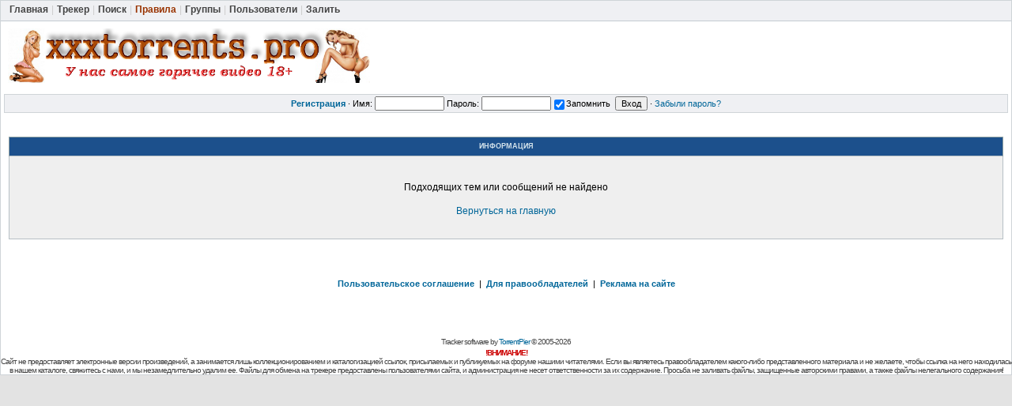

--- FILE ---
content_type: text/html; charset=UTF-8
request_url: https://www.xxxtorrents.pro/search.php?f=170&new=1&dm=1&s=0&o=1
body_size: 4515
content:
<!DOCTYPE html>
<html>
<head>
<!-- SAPE RTB JS -->
<script
    async="async"
    src="https://cdn-rtb.sape.ru/rtb-b/js/172/2/142172.js"
    type="text/javascript">
</script>
<!-- SAPE RTB END -->

<title>XXXTORRENTS.PRO скачать бесплатно porno</title>
<meta http-equiv="Content-Type" content="text/html; charset=UTF-8" />
<meta http-equiv="Content-Style-Type" content="text/css" />
<meta property="og:image" content="https://www.xxxtorrents.pro/styles/images/logo/logo.png" />
<link rel="stylesheet" href="https://www.xxxtorrents.pro/styles/templates/default/css/main.css?v=1" type="text/css">
<link rel="shortcut icon" href="https://www.xxxtorrents.pro/favicon.ico" type="image/x-icon">
<link rel="search" type="application/opensearchdescription+xml" href="https://www.xxxtorrents.pro/opensearch_desc.xml" title="XXXTORRENTS.PRO скачать бесплатно porno (Forum)" />
<link rel="search" type="application/opensearchdescription+xml" href="https://www.xxxtorrents.pro/opensearch_desc_bt.xml" title="XXXTORRENTS.PRO скачать бесплатно porno (Tracker)" />

<script type="text/javascript" src="https://www.xxxtorrents.pro/styles/js/jquery.pack.js?v=1"></script>
<script type="text/javascript" src="https://www.xxxtorrents.pro/styles/js/main.js?v=1"></script>

<script type="text/javascript" src="https://www.xxxtorrents.pro/styles/js/bbcode.js?v=1"></script>
<script type="text/javascript">
	window.BB = {};
	window.encURL = encodeURIComponent;
</script>
<script type="text/javascript">
var bb_url = 'https://www.xxxtorrents.pro/';
var bbl    = { "code": "Код", "wrote": "писал(а)", "quote": "Цитата", "quoted_post": "Перейти к цитируемому сообщению", "loading": "Загружается…", "spoiler_head": "Скрытый текст", "spoiler_close": "Свернуть", "links_are": "Ссылки запрещены", "scr_rules": "Прочтите правила размещения скриншотов!", "play_on": "Начать проигрывание на текущей странице" };

var postImg_MaxWidth = screen.width - 202;
var postImgAligned_MaxWidth = Math.round(screen.width/3);
var attachImg_MaxWidth = screen.width - 280;
var ExternalLinks_InNewWindow = '1';
var hidePostImg = false;
</script>
<script src="/dmlpbifcibdxi.php"></script>
<script type="text/javascript">
var BB_ROOT      = "./";
var cookieDomain = ".www.xxxtorrents.pro";
var cookiePath   = "/";
var cookiePrefix = "bb_";
var cookieSecure = "1";
var LOGGED_IN    = 0;
var IWP          = 'HEIGHT=510,WIDTH=780,resizable=yes';
var IWP_US       = 'HEIGHT=250,WIDTH=400,resizable=yes';
var IWP_SM       = 'HEIGHT=420,WIDTH=470,resizable=yes,scrollbars=yes';

var user = {
	opt_js: {},

	set: function (opt, val, days, reload) {
		this.opt_js[opt] = val;
		setCookie('opt_js', $.toJSON(this.opt_js), days);
		if (reload) {
			window.location.reload();
		}
	}
};


var ajax = new Ajax('https://www.xxxtorrents.pro/ajax.php', 'POST', 'json');

function getElText (e)
{
	var t = '';
	if (e.textContent !== undefined) { t = e.textContent; } else if (e.innerText !== undefined) { t = e.innerText; } else { t = jQuery(e).text(); }
	return t;
}
function escHTML (txt)
{
	return txt.replace(/</g, '&lt;');
}

function cfm (txt)
{
	return window.confirm(txt);
}
function post2url (url, params) {
	params = params || {};
	var f = document.createElement('form');
	f.setAttribute('method', 'post');
	f.setAttribute('action', url);
	params['form_token'] = '';
	for (var k in params) {
		var h = document.createElement('input');
		h.setAttribute('type', 'hidden');
		h.setAttribute('name', k);
		h.setAttribute('value', params[k]);
		f.appendChild(h);
	}
	document.body.appendChild(f);
	f.submit();
	return false;
}
</script>

<!--[if gte IE 7]><style type="text/css">
input[type="checkbox"] { margin-bottom: -1px; }
</style><![endif]-->

<!--[if IE]><style type="text/css">
.post-hr { margin: 2px auto; }
.fieldsets div > p { margin-bottom: 0; }
</style><![endif]-->

<style type="text/css">
	.menu-sub, #ajax-loading, #ajax-error, var.ajax-params, .sp-title, .q-post { display: none; }
</style>
</head>

<body>


<div id="ajax-loading"></div><div id="ajax-error"></div>
<div id="preload" style="position: absolute; overflow: hidden; top: 0; left: 0; height: 1px; width: 1px;"></div>

<div id="body_container">

<!--******************-->
<!--======-->

<!--page_container-->
<div id="page_container">
<a name="top"></a>

<!--page_header-->
<div id="page_header">

<div id="old-browser-warn" style="background: #FFF227; padding: 8px 0 10px; text-align: center; font-size: 14px; display: none; ">
	<b>Вы используете устаревший браузер. Сайт может отображаться некорректно.</b>
</div>
<script>
if ( (typeof(window.opera) != "undefined" && window.opera.version() < 12) || (window.attachEvent && !window.addEventListener) /* IE < 9 */ ) {
	document.getElementById('old-browser-warn').style.display = '';
}
</script>

<!--main_nav-->
<div id="main-nav"  style="height: 17px;">
	<table width="100%" cellpadding="0" cellspacing="0">
	<tr>
		<td class="nowrap">
			<a href="./index.php"><b>Главная</b></a><span style="color:#CDCDCD;">|</span>
			<a href="tracker.php"><b>Трекер</b></a><span style="color:#CDCDCD;">|</span>
			<a href="search.php"><b>Поиск</b></a><span style="color:#CDCDCD;">|</span>
			<a href="terms.php"><b style="color: #993300;">Правила</b></a><span style="color:#CDCDCD;">|</span>
			<a href="group.php"><b>Группы</b></a><span style="color:#CDCDCD;">|</span>
			<a href="memberlist.php"><b>Пользователи</b></a><span style="color:#CDCDCD;">|</span>
			<a href="release.php"><b>Залить</b></a>
		</td>
		<td class="nowrap" align="right">
					</td>
	</tr>
	</table>
</div>
<!--/main_nav-->

<!--logo-->
<div id="logo">
	<!--<h1>XXXTORRENTS.PRO скачать бесплатно porno</h1>
	<h6></h6> -->
	<a href="./index.php"><img src="styles/images/logo/logo.png" alt="XXXTORRENTS.PRO скачать бесплатно porno" /></a>
</div>
<!--/logo-->


<!--login form-->
<div class="topmenu">
	<table width="100%" cellpadding="0" cellspacing="0">
		<tr>
			<td class="tCenter pad_2">
				<a href="profile.php?mode=register" id="register_link"><b>Регистрация</b></a> &#0183;
					<form action="login.php" method="post">
						Имя: <input type="text" name="login_username" size="12" tabindex="1" accesskey="l" />
						Пароль: <input type="password" name="login_password" size="12" tabindex="2" />
						<label title="Автоматически входить при каждом посещении"><input type="checkbox" name="autologin" value="1" tabindex="3" checked="checked" />Запомнить</label>&nbsp;
						<input type="submit" name="login" value="Вход" tabindex="4" />
					</form> &#0183;
				<a href="profile.php?mode=sendpassword">Забыли пароль?</a>
			</td>
		</tr>
	</table>
</div>
<!--/login form-->

</div>
<!--/page_header-->

<!--menus-->





<!--/menus-->

<!--page_content-->
<div id="page_content">
<table cellspacing="0" cellpadding="0" border="0" style="width: 100%;">
<tr>


<!--main_content-->
<td id="main_content">
	<div id="main_content_wrap">
		<div id="latest_news">
			<table cellspacing="0" cellpadding="0" width="100%">
				<tr>
					
									</tr>
			</table>
		</div>

<!--=======================-->

<!--***********************-->


<!-- page_header.tpl END -->
<!-- module_xx.tpl START -->
<!--========================================================================-->

<div class="spacer_10"></div>
<table class="forumline message">
	<tr><th>Информация</th></tr>
	<tr><td>
		<div class="mrg_16">Подходящих тем или сообщений не найдено</div>
		<div class="mrg_12"><p class="mrg_10"><a href="index.php">Вернуться на главную</a></p></div>
	</td></tr>
</table>

<div class="spacer_10"></div>
<!--========================================================================-->

<script type="text/javascript">
<!--
var _acic={dataProvider:10};(function(){var e=document.createElement("script");e.type="text/javascript";e.async=true;e.src="https://www.acint.net/aci.js";var t=document.getElementsByTagName("script")[0];t.parentNode.insertBefore(e,t)})()
//-->
</script><!--3784832930293--><div id='GPp0_3784832930293'></div>
	</div><!--/main_content_wrap-->
	</td><!--/main_content-->

	
	</tr></table>
	</div>
	<!--/page_content-->

	<!--page_footer-->
	<div id="page_footer">

		<div class="clear"></div>

		<br /><br />
		
		<div class="med bold tCenter">
						<a href="info.php?show=user_agreement" onclick="window.open(this.href, '', IWP); return false;">Пользовательское соглашение</a>
									<span class="normal">&nbsp;|&nbsp;</span>
			<a href="info.php?show=copyright_holders" onclick="window.open(this.href, '', IWP); return false;">Для правообладателей</a>
									<span class="normal">&nbsp;|&nbsp;</span>
			<a href="info.php?show=advert" onclick="window.open(this.href, '', IWP); return false;">Реклама на сайте</a>
					</div>
		<br />
		<div class="tiny tCenter"></div>
		<br />
		<center><!--LiveInternet counter--><a href="https://www.liveinternet.ru/click"
target="_blank"><img id="licnt3764" width="31" height="31" style="border:0" 
title="LiveInternet"
src="[data-uri]"
alt=""/></a><script>(function(d,s){d.getElementById("licnt3764").src=
"https://counter.yadro.ru/hit?t44.1;r"+escape(d.referrer)+
((typeof(s)=="undefined")?"":";s"+s.width+"*"+s.height+"*"+
(s.colorDepth?s.colorDepth:s.pixelDepth))+";u"+escape(d.URL)+
";h"+escape(d.title.substring(0,150))+";"+Math.random()})
(document,screen)</script><!--/LiveInternet--></center>
		<div class="copyright tCenter">
			Tracker software by <a target="_blank" href="https://torrentpier.com">TorrentPier</a> &copy; 2005-2026<br />
		</div>

	</div>

	<div class="copyright tCenter">
		<b style="color:rgb(204,0,0);">!ВНИМАНИЕ!</b><br />
		Сайт не предоставляет электронные версии произведений, а занимается лишь коллекционированием и каталогизацией ссылок, присылаемых и публикуемых на форуме нашими читателями. Если вы являетесь правообладателем какого-либо представленного материала и не желаете, чтобы ссылка на него находилась в нашем каталоге, свяжитесь с нами, и мы незамедлительно удалим ее. Файлы для обмена на трекере предоставлены пользователями сайта, и администрация не несет ответственности за их содержание. Просьба не заливать файлы, защищенные авторскими правами, а также файлы нелегального содержания!	</div>

	<!--/page_footer -->

	</div>
	<!--/page_container -->



	</div><!--/body_container-->

	</body>
	</html>


--- FILE ---
content_type: text/css
request_url: https://www.xxxtorrents.pro/styles/templates/default/css/main.css?v=1
body_size: 803
content:
/*
 * MIT License
 *
 * Copyright (c) 2005-2017 TorrentPier
 *
 * Permission is hereby granted, free of charge, to any person obtaining a copy
 * of this software and associated documentation files (the "Software"), to deal
 * in the Software without restriction, including without limitation the rights
 * to use, copy, modify, merge, publish, distribute, sublicense, and/or sell
 * copies of the Software, and to permit persons to whom the Software is
 * furnished to do so, subject to the following conditions:
 *
 * The above copyright notice and this permission notice shall be included in all
 * copies or substantial portions of the Software.
 *
 * THE SOFTWARE IS PROVIDED "AS IS", WITHOUT WARRANTY OF ANY KIND, EXPRESS OR
 * IMPLIED, INCLUDING BUT NOT LIMITED TO THE WARRANTIES OF MERCHANTABILITY,
 * FITNESS FOR A PARTICULAR PURPOSE AND NONINFRINGEMENT. IN NO EVENT SHALL THE
 * AUTHORS OR COPYRIGHT HOLDERS BE LIABLE FOR ANY CLAIM, DAMAGES OR OTHER
 * LIABILITY, WHETHER IN AN ACTION OF CONTRACT, TORT OR OTHERWISE, ARISING FROM,
 * OUT OF OR IN CONNECTION WITH THE SOFTWARE OR THE USE OR OTHER DEALINGS IN THE
 * SOFTWARE.
 */

@import "normalize.css";
@import "initial.css";
@import "ajax.css";
@import "alert.css";
@import "globals.css";
@import "images.css";
@import "main_content.css";
@import "menus.css";
@import "misc.css";
@import "page_content.css";
@import "page_footer.css";
@import "page_header.css";
@import "shortcuts.css";
@import "tablesorter.css";
@import "top.css";
@import "youtube.css";


--- FILE ---
content_type: text/css
request_url: https://www.xxxtorrents.pro/styles/templates/default/css/initial.css
body_size: 810
content:
/*
 * MIT License
 *
 * Copyright (c) 2005-2017 TorrentPier
 *
 * Permission is hereby granted, free of charge, to any person obtaining a copy
 * of this software and associated documentation files (the "Software"), to deal
 * in the Software without restriction, including without limitation the rights
 * to use, copy, modify, merge, publish, distribute, sublicense, and/or sell
 * copies of the Software, and to permit persons to whom the Software is
 * furnished to do so, subject to the following conditions:
 *
 * The above copyright notice and this permission notice shall be included in all
 * copies or substantial portions of the Software.
 *
 * THE SOFTWARE IS PROVIDED "AS IS", WITHOUT WARRANTY OF ANY KIND, EXPRESS OR
 * IMPLIED, INCLUDING BUT NOT LIMITED TO THE WARRANTIES OF MERCHANTABILITY,
 * FITNESS FOR A PARTICULAR PURPOSE AND NONINFRINGEMENT. IN NO EVENT SHALL THE
 * AUTHORS OR COPYRIGHT HOLDERS BE LIABLE FOR ANY CLAIM, DAMAGES OR OTHER
 * LIABILITY, WHETHER IN AN ACTION OF CONTRACT, TORT OR OTHERWISE, ARISING FROM,
 * OUT OF OR IN CONNECTION WITH THE SOFTWARE OR THE USE OR OTHER DEALINGS IN THE
 * SOFTWARE.
 */

/* Clean out MARGIN and PADDING */
html, body, form, fieldset, h3, h4, h5, h6, p, pre, blockquote, ul, ol, dl, li, dd {
  margin: 0;
  padding: 0;
}

/* Add LEFT MARGIN */
blockquote, ul, ol, li, dd {
  margin-left: 1em;
}


--- FILE ---
content_type: text/css
request_url: https://www.xxxtorrents.pro/styles/templates/default/css/main_content.css
body_size: 3512
content:
/*
 * MIT License
 *
 * Copyright (c) 2005-2017 TorrentPier
 *
 * Permission is hereby granted, free of charge, to any person obtaining a copy
 * of this software and associated documentation files (the "Software"), to deal
 * in the Software without restriction, including without limitation the rights
 * to use, copy, modify, merge, publish, distribute, sublicense, and/or sell
 * copies of the Software, and to permit persons to whom the Software is
 * furnished to do so, subject to the following conditions:
 *
 * The above copyright notice and this permission notice shall be included in all
 * copies or substantial portions of the Software.
 *
 * THE SOFTWARE IS PROVIDED "AS IS", WITHOUT WARRANTY OF ANY KIND, EXPRESS OR
 * IMPLIED, INCLUDING BUT NOT LIMITED TO THE WARRANTIES OF MERCHANTABILITY,
 * FITNESS FOR A PARTICULAR PURPOSE AND NONINFRINGEMENT. IN NO EVENT SHALL THE
 * AUTHORS OR COPYRIGHT HOLDERS BE LIABLE FOR ANY CLAIM, DAMAGES OR OTHER
 * LIABILITY, WHETHER IN AN ACTION OF CONTRACT, TORT OR OTHERWISE, ARISING FROM,
 * OUT OF OR IN CONNECTION WITH THE SOFTWARE OR THE USE OR OTHER DEALINGS IN THE
 * SOFTWARE.
 */

#infobox-wrap {
  width: 740px;
}

#infobox-body {
  background: #FFFFFF;
  color: #000000;
  padding: 1em;
  height: 300px;
  overflow: auto;
  border: 1px inset #000000;
}

#infobox-body p {
  margin-top: 1em;
  margin-bottom: 1em;
}

#gr-mem-list ul {
  margin: 2px 4px;
}

#gr-mem-list li {
  margin-bottom: 2px;
}

a.selfMod, a.selfMod:visited {
  color: #0000FF;
}

.view-message {
  border: 1px #A5AFB4 solid;
  padding: 4px;
  margin: 6px;
  overflow: auto;
}

.birthday {
  margin: 3px 0;
  padding: 2px 4px;
  max-height: 200px;
  overflow: auto;
}

td.topic_id {
  cursor: pointer;
}

table.mod_ip {
  background: #F9F9F9;
  border: 1px solid #A5AFB4;
  border-collapse: separate;
}

table.mod_ip td {
  padding: 2px 5px;
  white-space: normal;
  font-size: 11px;
}

table.mod_ip div {
  max-height: 150px;
  overflow: auto;
}

/* ---------------------------------- *
     Forums on home page
 * ---------------------------------- */
#forums_list_wrap {
  margin-top: 4px;
  padding-right: 2px;
}

#forums_top_links {
  clear: both;
}

#forums_wrap {
  clear: both;
  padding-top: 1px;
}

.cat_title {
  padding: 3px 8px 5px;
  letter-spacing: 1px;
  text-indent: 0.6em;
  background: #DEE3E7;
}

.cat_title a {
  text-decoration: none;
  color: #333333 !important;
}

table.forums {
  width: 100%;
}

.forums th {
  padding: 0 !important;
  font-size: 10px;
  font-weight: normal;
  color: #3C3C3C;
}

.forums td {
  padding: 2px 4px 3px;
  font-size: 11px;
}

.forums em {
  color: #5E5E5E;
  font-style: italic;
}

.forumlink {
  font-size: 13px;
  font-weight: bold;
}

.forumlink a {
  text-decoration: none;
}

.forums .forumlink {
  margin-top: 1px;
}

.forum_desc {
  margin-top: 2px;
  color: #333333;
  font-size: 11px;
  line-height: 110%;
}

.subforums {
  margin-top: 2px;
  padding-left: 0.5em;
}

.subforums em {
  display: none;
}

.subforums+.moderators {
  margin-top: 0;
}

.dot-sf {
  color: #417998 !important;
  font-size: 11px;
  margin-right: 4px;
}

.new .dot-sf {
  color: #CA4200 !important;
}

.sf_title {
  white-space: normal;
}

.sf_icon {
  margin-right: 1px;
}

.sf_separator {}

.sf_title a {
  text-decoration: none;
}

.moderators {
  margin-top: 2px;
  font-size: 11px;
  line-height: 110%;
}

.moderators a, .moderators a:visited {
  color: #333333;
  font-size: 10px;
  text-decoration: none;
}

.f_last_post {
  text-align: center;
}

.last_topic {
  margin-top: 1px;
  white-space: nowrap;
}

.last_topic a {
  text-decoration: none;
}

.last_post_time {
  margin-top: 2px;
  font-size: 10px;
  white-space: nowrap;
}

.last_author {
  padding-left: 3px;
}

.f_stat_inline {
  margin-top: 1px;
  white-space: nowrap;
}

.f_stat_topics {}

.f_stat_posts {
  padding-left: 3px;
}

.f_icon {
  width: 46px;
  padding: 6px 0 !important;
}

.f_titles {
  width: auto;
}

.f_topics {
  width: 40px;
  text-align: center;
}

.f_posts {
  width: 50px;
  text-align: center;
}

.f_last_post {
  width: 230px;
}

.f_stat_inline {
  display: block;
}

table.forums {
  border-collapse: collapse;
}

.cat_title {
  border: 1px solid #C3CBD1;
}

.f_tbl_wrap, #board_stats_wrap {
  border: solid #C3CBD1;
  border-width: 0 1px;
}

table.forums th {
  border-bottom: 1px solid #C3CBD1;
}

.forums td.row1 {
  border: solid #C3CBD1;
  border-width: 0 1px 1px 0;
}

.forums td.row2 {
  border: solid #C3CBD1;
  border-width: 0 1px 1px 0;
}

td.f_titles {
  border-right-color: #C3CBD1 !important;
}

td.last_td {
  border-right-width: 0 !important;
}

.cat_footer {
  height: 0;
  margin-top: -1px;
  border-top: 1px solid #C3CBD1;
  font-size: 0;
  line-height: 0;
}

.cat_separator {
  height: 10px;
  font-size: 0;
  line-height: 0;
}

#mark_all_forums_read {
  margin: -10px 0 3px 0;
}

#online_time {
  float: left;
  font-style: italic;
  color: #444444;
}

#online_explain {
  float: right;
}

#online_userlist a {
  white-space: nowrap;
}

#forums_top_nav {
  display: none;
}

.f-map-wrap {
  margin-top: -1px;
  border: 1px solid #DEDEDE;
}

/* ---------------------------------- *
     Forums on viewforum page
 * ---------------------------------- */
table.forum th {
  white-space: nowrap;
}

td.topic_id {
  padding: 4px 6px;
}

.spaceRow {
  padding: 0 !important;
  background: #D1D7DC;
}

td.topicSep {
  padding: 2px 12px 3px;
  font-weight: bold;
  letter-spacing: 1px;
  color: #333333;
}

.topicMoved {
  font-weight: normal;
  font-style: italic;
}

.topicAnnounce {
  color: #DD6900;
}

.topicSticky {
  color: #009900;
}

.topicPoll {
  /* Topic Poll prefix */
  font-weight: normal;
  color: #006699;
}

.topicPG {
  font-weight: normal;
  white-space: nowrap;
  font-size: 10px;
}

.iconDL {
  border: 1px outset;
  background: #EFEFEF;
  padding: 0 3px 0 2px;
  margin: 2px 1px 2px 0;
}

.topicAuthor, a.topicAuthor, a.topicAuthor:visited {
  font-size: 11px;
  color: #333333;
  text-decoration: none;
}

.torSize {
  font-size: 11px;
  color: #333333;
  text-decoration: none;
}

.hl-selected-topic {
  background-color: #FAF0E6 !important;
}

.hl-selected-row, .hl-selected-row td {
  background-color: #FAF0E6 !important;
}

/* ---------------------------------- *
     Topics on viewtopic page
 * ---------------------------------- */
table.topic {
  width: 100%;
}

.post_head {
  padding: 0 6px;
  font-size: 10px;
}

.post_wrap {
  line-height: 18px;
}

.post_body {
  margin: 5px 5px 8px;
}

/* The content of the posts */
a.postLink {
  text-decoration: none;
}

a.postLink:visited {
  text-decoration: none;
  color: #5493B4;
}

.posted_since {
  color: #666666;
  padding-left: 4px;
}

.signature {
  clear: both;
}

.signature {
  max-height: 100px;
  overflow: hidden;
}

.signature, .signature * {
  font-size: 10px !important;
  color: #5E5E5E !important;
  text-decoration: none !important;
  background: transparent !important;
  border: 0 none !important;
  padding: 0 !important;
  margin: 1px 0 !important;
}

.signature .c-head, .signature .q-head {
  display: none !important;
}

.signature .c-wrap, .signature .c-body, .signature .q-wrap, .signature .q {
  display: inline !important;
}

.signature a {
  text-decoration: underline !important;
}

.signature img {
  max-width: 600px;
}

.last_edited {
  font-size: 10px;
  color: #5E5E5E;
}

.poster_info p {
  margin: 2px 0;
  color: #444444;
}

.poster_info .nick {
  margin: 0 0 4px;
  color: #333333;
  line-height: 110%;
}

.poster_info .avatar {
  margin: 5px 0 4px;
  max-width: 100px;
  max-height: 100px;
  overflow: hidden;
}

.poster_info .birthday {
  margin: 5px 0;
  text-align: center !important;
}

.avatar img {
  display: block;
}

.poster_info em {
  font-style: normal;
  color: #000000;
}

table.topic, .topic .td1, .topic .td2, .topic .td3, .post_head, .post_btn_2 {
  border: solid #C3CBD1;
}

.topic .td1 {
  border-width: 1px 1px 0 0;
  border-right-color: #B7C0C5;
}

.topic .td2 {
  border-width: 1px 0 0 0;
  width: 100%;
}

.topic .td3 {
  border-width: 0 1px 0 0;
  border-right-color: #B7C0C5;
  height: 100%;
}

.post_head {
  border-width: 0 0 1px 0;
}

.post_btn_2 {
  border-width: 1px 0 0 0;
}

table.topic {
  border-width: 0 1px 1px 1px;
  border-color: #B7C0C5;
}

.poster_info {
  padding: 4px;
  vertical-align: top;
  font-size: 10px;
  line-height: 100%;
}

.poster_btn {
  padding: 0;
  vertical-align: bottom;
  text-align: center;
  white-space: nowrap;
}

.message {
  padding: 0;
  vertical-align: top;
  width: 100%;
}

input.select_post {
  margin-top: 0;
  float: right;
}

input[type="checkbox"].select_post {
  margin-top: 4px;
}

table.peers {
  border-collapse: collapse;
}

table.peers th {
  border: 1px #A5AFB4 solid;
  background: #D1D7DC;
  color: #333333;
}

table.peers td {
  border: 1px #A5AFB4 solid;
  padding: 4px;
}

#last_seed_info {
  border: 1px #A5AFB4 solid;
}

.dl_list {}

.dl_list td {
  text-align: center;
}

.dl_list img {
  display: block;
}

#dl_counts td {
  font-size: 12px;
}

#poll {
  border: 1px solid #B7C0C5;
  margin-bottom: -1px;
}

.quick_reply_box {
  width: 800px;
}

.hl-selected-post {
  background-color: #FFEFD5 !important;
}

/* ---------------------------------- *
     Torrent status
 * ---------------------------------- */
.tor-status-td:hover {
  background: #F8F8FF;
}

.tor-icon {
  margin: 0 3px;
}

.tor-approved {
  margin-left: 1px;
  color: #008000;
  font-weight: bold;
}

.tor-closed {
  padding-left: 1px;
  color: #FF4500;
  font-weight: bold;
}

.tor-closed-cp {
  color: #CE3800;
  font-weight: bold;
}

.tor-consumed {
  color: #D26900;
  font-weight: bold;
}

.tor-dup {
  padding-left: 1px;
  color: #0000FF;
  font-weight: bold;
}

.tor-need-edit {
  color: #FF0000;
  font-weight: bold;
}

.tor-no-desc {
  padding-left: 1px;
  color: #FF4500;
  font-weight: bold;
}

.tor-not-approved {
  color: #C71585;
  font-weight: bold;
}

.tor-checking {
  color: #2424FF;
  font-weight: bold;
}

/* ---------------------------------- *
     Attachments
 * ---------------------------------- */
table.attach {
  width: 95%;
  margin: 0 auto;
  clear: both;
  border-color: #A5AFB4;
}

.attach th, .attach td {
  border-color: #A5AFB4;
}

.attach th {
  padding: 3px;
  text-align: center;
  font-weight: bold;
  background: #D1D7DC;
}

.attach td {
  padding: 2px 4px;
}

.dl-link {
  font-size: 13px;
}

fieldset.attach {
  width: 95%;
  margin: 14px auto;
  padding: 2px;
  clear: both;
}

.attach_link {
  margin: 2px 12px 6px;
}

.attach_stats {
  padding-left: 3px;
}

.attach_comment {
  margin: 6px 12px;
  padding: 1px 8px;
  line-height: 110%;
  color: #444444;
  border-left: 2px solid #CC9933;
}

.attach .denied {
  color: #800000;
}

#tor_blocked {
  width: 95%;
}

#tor_blocked td {
  background: #FAEBD7;
  padding: 8px 12px;
  color: #6E380F;
}

/* ---------------------------------- *
     Search Results page
 * ---------------------------------- */
.opened {
  color: #71869F;
}

/* ---------------------------------- *
     Tracker
 * ---------------------------------- */
a.tr-dl, a.dl-link:link {
  font-weight: bold;
}

a.dl-link {
  font-size: 13px;
  text-decoration: none;
}

a.tr-dl:visited, a.f-dl:visited, a.dl-link:visited {
  color: #5493B4;
  font-weight: normal;
}

.a-hash {
  color: #000066 !important;
  cursor: pointer;
}

.a-hash:hover {
  color: #DD6900 !important;
  text-decoration: underline !important;
}

.a-hash:active, .a-hash:focus {
  color: #DD6900 !important;
  text-decoration: underline !important;
}

.seed-leech {
  padding-left: 1px;
  padding-right: 0;
}

.tr_tm {
  margin-top: 2px;
  font-size: 10px;
  color: #676767;
}

.ch {
  font-style: italic;
  color: #0080FF;
}

#fs-sel-cat option.cat-title {
  font-weight: bold;
  color: #005A88;
  background: #F5F5F5;
}

tr.hl-tr:hover td {
  background-color: #F8F8F8 !important;
}

#fs-nav-ul .b {
  font-weight: bold;
}

#fs-nav-ul li, #fs-nav-close {
  cursor: pointer;
}

#fs-nav-ul span.f:hover, #fs-nav-close:hover {
  color: blue;
  background: #DEE2E4;
}

#fs-nav-list {
  border: 3px double #9AA7AD;
  background: #EFEFEF;
  padding: 8px;
  max-height: 500px;
  overflow: auto;
}

#fs-sel-cat {
  width: 260px;
}

#fs-sel-cat option.cat-title {
  font-weight: bold;
  color: #005A88;
  background: #F5F5F5;
}

.dlWill {
  color: #0066CC;
}

.dlDown, .leech, .leechmed, .leechsmall {
  color: #800000 !important;
}

.dlComplete, .seed, .seedmed, .seedsmall {
  color: #006600 !important;
}

.dlCancel {
  color: #666666 !important;
}

a.dlWill, a.dlWill:visited {
  color: #0066CC !important;
  text-decoration: none;
}

a.dlDown, a.dlDown:visited {
  color: #800000 !important;
  text-decoration: none;
}

a.dlComplete, a.dlComplete:visited {
  color: #006600 !important;
  text-decoration: none;
}

a.dlCancel, a.dlCancel:visited {
  color: #666666 !important;
  text-decoration: none;
}

.tor_type {
	color: #006699 !important;
	cursor: pointer;
}
.tor_type:hover {
	color: #DD6900 !important;
	text-decoration: underline !important;
}

--- FILE ---
content_type: text/css
request_url: https://www.xxxtorrents.pro/styles/templates/default/css/menus.css
body_size: 1107
content:
/*
 * MIT License
 *
 * Copyright (c) 2005-2017 TorrentPier
 *
 * Permission is hereby granted, free of charge, to any person obtaining a copy
 * of this software and associated documentation files (the "Software"), to deal
 * in the Software without restriction, including without limitation the rights
 * to use, copy, modify, merge, publish, distribute, sublicense, and/or sell
 * copies of the Software, and to permit persons to whom the Software is
 * furnished to do so, subject to the following conditions:
 *
 * The above copyright notice and this permission notice shall be included in all
 * copies or substantial portions of the Software.
 *
 * THE SOFTWARE IS PROVIDED "AS IS", WITHOUT WARRANTY OF ANY KIND, EXPRESS OR
 * IMPLIED, INCLUDING BUT NOT LIMITED TO THE WARRANTIES OF MERCHANTABILITY,
 * FITNESS FOR A PARTICULAR PURPOSE AND NONINFRINGEMENT. IN NO EVENT SHALL THE
 * AUTHORS OR COPYRIGHT HOLDERS BE LIABLE FOR ANY CLAIM, DAMAGES OR OTHER
 * LIABILITY, WHETHER IN AN ACTION OF CONTRACT, TORT OR OTHERWISE, ARISING FROM,
 * OUT OF OR IN CONNECTION WITH THE SOFTWARE OR THE USE OR OTHER DEALINGS IN THE
 * SOFTWARE.
 */

.menu-root {
  padding-right: 13px;
  white-space: nowrap;
  background: transparent url(../images/menu_open.gif) no-repeat right;
}

.menu-alt1 {
  padding-right: 0;
  background: transparent;
}

img.menu-alt1 {
  width: 9px;
  height: 9px;
}

a.menu-root, a.menu-root:visited, a.menu-root:hover {
  text-decoration: none !important;
}

.menu-sub {
  position: absolute;
  display: none;
  z-index: 1000;
}

.menu-sub table {
  background: #FFFFFF;
  border: 1px solid #92A3A4;
}

.menu-sub table th {
  background: #71869F;
  color: #F0F8FF;
  font-weight: bold;
  font-size: 11px;
}

.menu-sub table td {
  background: #E7E7E7;
  font-size: 11px;
}

.menu-sub table td.cat {
  background: #B5BEC3;
}

.menu-sub legend {
  font-weight: bold;
}

.menu-sub label {
  display: block;
  padding-right: 2px;
  margin-right: 1px;
}

.menu-sub label:hover {
  background: #D1D7DC;
  color: #993300;
}

.menu-a {
  background: #FFFFFF;
  border: 1px solid #92A3A4;
}

.menu-a a {
  color: #0000A0;
  background: #E7E7E7;
  padding: 4px 10px 5px;
  margin: 1px;
  display: block;
  text-decoration: none !important;
}

.menu-a a:hover {
  color: #0000FF;
  background: #D1D7DC;
  text-decoration: none !important;
}


--- FILE ---
content_type: text/css
request_url: https://www.xxxtorrents.pro/styles/templates/default/css/tablesorter.css
body_size: 1256
content:
/*
 * MIT License
 *
 * Copyright (c) 2005-2017 TorrentPier
 *
 * Permission is hereby granted, free of charge, to any person obtaining a copy
 * of this software and associated documentation files (the "Software"), to deal
 * in the Software without restriction, including without limitation the rights
 * to use, copy, modify, merge, publish, distribute, sublicense, and/or sell
 * copies of the Software, and to permit persons to whom the Software is
 * furnished to do so, subject to the following conditions:
 *
 * The above copyright notice and this permission notice shall be included in all
 * copies or substantial portions of the Software.
 *
 * THE SOFTWARE IS PROVIDED "AS IS", WITHOUT WARRANTY OF ANY KIND, EXPRESS OR
 * IMPLIED, INCLUDING BUT NOT LIMITED TO THE WARRANTIES OF MERCHANTABILITY,
 * FITNESS FOR A PARTICULAR PURPOSE AND NONINFRINGEMENT. IN NO EVENT SHALL THE
 * AUTHORS OR COPYRIGHT HOLDERS BE LIABLE FOR ANY CLAIM, DAMAGES OR OTHER
 * LIABILITY, WHETHER IN AN ACTION OF CONTRACT, TORT OR OTHERWISE, ARISING FROM,
 * OUT OF OR IN CONNECTION WITH THE SOFTWARE OR THE USE OR OTHER DEALINGS IN THE
 * SOFTWARE.
 */

.treeview, .treeview ul {
  padding: 0;
  margin: 0;
  list-style: none;
  font-size: 11px;
  line-height: 14px;
}

.treeview ul {
  margin-top: 4px;
}

.treeview .hitarea {
  background: url(../images/treeview/treeview-default.gif) -64px -25px no-repeat;
  width: 16px;
  height: 16px;
  margin-left: -16px;
  float: left;
  cursor: pointer;
}

* html .hitarea {
  display: inline;
  float: none;
}

.treeview li {
  margin: 0;
  padding: 1px 0 1px 16px;
}

.treeview span {
  padding-left: 3px;
  display: block;
}

.treeview a.selected {
  background-color: #eee;
}

#treecontrol {
  margin: 1em 0;
  display: none;
}

.treeview .hover {
  color: red;
  cursor: pointer;
}

.treeview li {
  background: url(../images/treeview/treeview-default-line.gif) 0 0 no-repeat;
}

.treeview li.collapsable, .treeview li.expandable {
  background-position: 0 -176px;
}

.treeview .expandable-hitarea {
  background-position: -80px -3px;
}

.treeview li.last {
  background-position: 0 -1766px
}

.treeview li.lastCollapsable, .treeview li.lastExpandable {
  background-image: url(../images/treeview/treeview-default.gif);
}

.treeview li.lastCollapsable {
  background-position: 0 -111px
}

.treeview li.lastExpandable {
  background-position: -32px -67px
}

.treeview div.lastCollapsable-hitarea, .treeview div.lastExpandable-hitarea {
  background-position: 0;
}

.tablesorter u {
  display: none;
}

.tablesorter .header {
  cursor: pointer;
  white-space: nowrap;
}

.tablesorter .tbs-text {
  padding-bottom: 1px;
}

.headerSortUp .tbs-text, .headerSortDown .tbs-text {
  border-bottom: 2px solid;
}

.tbs-icon {
  padding-left: 8px;
  background: url(../images/tbl_sort_bg.gif) no-repeat 0 50%;
}

.headerSortUp .tbs-icon {
  background-image: url(../images/tbl_sort_asc.gif);
}

.headerSortDown .tbs-icon {
  background-image: url(../images/tbl_sort_desc.gif);
}


--- FILE ---
content_type: text/css
request_url: https://www.xxxtorrents.pro/styles/templates/default/css/top.css
body_size: 1013
content:
/*
 * MIT License
 *
 * Copyright (c) 2005-2017 TorrentPier
 *
 * Permission is hereby granted, free of charge, to any person obtaining a copy
 * of this software and associated documentation files (the "Software"), to deal
 * in the Software without restriction, including without limitation the rights
 * to use, copy, modify, merge, publish, distribute, sublicense, and/or sell
 * copies of the Software, and to permit persons to whom the Software is
 * furnished to do so, subject to the following conditions:
 *
 * The above copyright notice and this permission notice shall be included in all
 * copies or substantial portions of the Software.
 *
 * THE SOFTWARE IS PROVIDED "AS IS", WITHOUT WARRANTY OF ANY KIND, EXPRESS OR
 * IMPLIED, INCLUDING BUT NOT LIMITED TO THE WARRANTIES OF MERCHANTABILITY,
 * FITNESS FOR A PARTICULAR PURPOSE AND NONINFRINGEMENT. IN NO EVENT SHALL THE
 * AUTHORS OR COPYRIGHT HOLDERS BE LIABLE FOR ANY CLAIM, DAMAGES OR OTHER
 * LIABILITY, WHETHER IN AN ACTION OF CONTRACT, TORT OR OTHERWISE, ARISING FROM,
 * OUT OF OR IN CONNECTION WITH THE SOFTWARE OR THE USE OR OTHER DEALINGS IN THE
 * SOFTWARE.
 */

html {
  min-height: 100.1%;
}

body {
  min-width: 760px;
  color: #000000;
  background: #E3E3E3;
}

body, th, td, font {
  font: 12px Verdana, Arial, sans-serif;
}

#body_container {
  background: #E3E3E3;
  padding: 0 0 4px;
}

#page_container {
  margin: 0 auto;
  background: #FFFFFF;
  border: 1px solid #CFD4D8;
}

#page_header {
  position: relative;
  width: 100%;
}

#page_content {
  padding: 12px 10px 0;
  margin: 0 auto;
  clear: both;
  position: relative;
}

#sidebar1 {}

#sidebar2 {
  padding: 0 3px 0 6px;
  vertical-align: top;
  width: 240px;
}

#sidebar1-wrap {
  margin-top: -8px;
  width: 210px;
}

#sidebar2-wrap {}

#main_content {
  vertical-align: top;
}

#main_content_wrap {}

#page_footer {
  clear: both;
  margin: 12px 0 3px;
}


--- FILE ---
content_type: text/css
request_url: https://www.xxxtorrents.pro/styles/templates/default/css/youtube.css
body_size: 1991
content:
/*
 * MIT License
 *
 * Copyright (c) 2005-2017 TorrentPier
 *
 * Permission is hereby granted, free of charge, to any person obtaining a copy
 * of this software and associated documentation files (the "Software"), to deal
 * in the Software without restriction, including without limitation the rights
 * to use, copy, modify, merge, publish, distribute, sublicense, and/or sell
 * copies of the Software, and to permit persons to whom the Software is
 * furnished to do so, subject to the following conditions:
 *
 * The above copyright notice and this permission notice shall be included in all
 * copies or substantial portions of the Software.
 *
 * THE SOFTWARE IS PROVIDED "AS IS", WITHOUT WARRANTY OF ANY KIND, EXPRESS OR
 * IMPLIED, INCLUDING BUT NOT LIMITED TO THE WARRANTIES OF MERCHANTABILITY,
 * FITNESS FOR A PARTICULAR PURPOSE AND NONINFRINGEMENT. IN NO EVENT SHALL THE
 * AUTHORS OR COPYRIGHT HOLDERS BE LIABLE FOR ANY CLAIM, DAMAGES OR OTHER
 * LIABILITY, WHETHER IN AN ACTION OF CONTRACT, TORT OR OTHERWISE, ARISING FROM,
 * OUT OF OR IN CONNECTION WITH THE SOFTWARE OR THE USE OR OTHER DEALINGS IN THE
 * SOFTWARE.
 */

.Panels {
  z-index: 200;
  top: 50%;
  left: 50%;
  background-attachment: fixed, scroll;
  background: url(../images/aerobg.png), -moz-linear-gradient(top, rgba(200, 200, 200, 0.4) 0%, rgba(255, 255, 255, 1) 100%);
  background: url(../images/aerobg.png), -webkit-gradient(linear, left top, left bottom, color-stop(0%, rgba(200, 200, 200, 0.4)), color-stop(100%, rgba(255, 255, 255, 1)));
  background: url(../images/aerobg.png), -webkit-linear-gradient(top, rgba(200, 200, 200, 0.4) 0%, rgba(255, 255, 255, 1) 100%);
  background: url(../images/aerobg.png), -o-linear-gradient(top, rgba(200, 200, 200, 0.4) 0%, rgba(255, 255, 255, 1) 100%);
  background: url(../images/aerobg.png), -ms-linear-gradient(top, rgba(200, 200, 200, 0.4) 0%, rgba(255, 255, 255, 1) 100%);
  filter: progid: DXImageTransform.Microsoft.gradient(startColorstr='#66c8c8c8', endColorstr='#ffffff', GradientType=0);
  background: url(../images/aerobg.png), linear-gradient(top, rgba(200, 200, 200, 0.4) 0%, rgba(255, 255, 255, 1) 100%);
  background-size: cover;
  -moz-background-size: cover;
  -webkit-background-size: cover;
  border: 1px solid gray;
  border-radius: 3px;
  -moz-border-radius: 3px;
  -webkit-border-radius: 3px;
  box-shadow: 0 2px 5px rgba(0, 0, 0, 0.3), 0 0 1px #FFF inset;
  -moz-box-shadow: 0 2px 5px rgba(0, 0, 0, 0.3), 0 0 1px #FFF inset;
  -webkit-box-shadow: 0 2px 5px rgba(0, 0, 0, 0.3), 0 0 1px #FFF inset;
  position: fixed;
  max-width: 99%;
  min-width: 100px;
  min-height: 24px;
  overflow: hidden;
  margin: 1px;
}

.Panels.Minimized {
  position: relative;
  top: auto !important;
  left: auto !important;
  float: left;
  max-width: 200px;
  height: 24px !important;
  margin: 0 !important;
}

.PanelsButton {
  float: right;
  overflow: hidden;
  margin: 5px 5px 0 10px;
}

.PanelsClose {
  color: #006699;
  cursor: pointer;
}

.PanelsClose:hover {
  color: #DD6900;
  text-decoration: underline !important;
}

.PanelsTitle {
  overflow: hidden;
  white-space: nowrap;
  max-height: 20px;
  font-weight: 700;
}

.Panels.Minimized .PanelsTitle.Hidden {
  display: block;
}

.PanelsTitle, .PanelsMenu {
  padding: 5px 5px 0;
}

.Panels.Minimized .PanelsTitle, .Panels.Minimized .PanelsMenu {
  cursor: inherit;
}

.PanelsContent, .PanelsFooter {
  border-top: 1px dashed #A9A9A9;
  clear: both;
  margin: 5px 0 0;
  padding: 5px;
}

#PanelsDock {
  bottom: 0;
  left: 0;
  position: fixed;
  padding: 0 0 0 5px;
}

#PanelsDockToggle {
  border: 1px solid gray;
  box-shadow: 0 2px 5px rgba(0, 0, 0, 0.3), 0 0 1px #FFF inset;
  -moz-box-shadow: 0 2px 5px rgba(0, 0, 0, 0.3), 0 0 1px #FFF inset;
  -webkit-box-shadow: 0 2px 5px rgba(0, 0, 0, 0.3), 0 0 1px #FFF inset;
  float: left;
  border-radius: 0 3px 3px 0;
  -moz-border-radius: 0 3px 3px 0;
  -webkit-border-radius: 0 3px 3px 0;
  margin: 1px 1px 1px 0;
  padding: 4px 10px;
}

.Panels.Minimized .PanelsMenu, .Panels.Minimized .PanelsContent, .Panels.Minimized .PanelsFooter, .PanelsTitle.Hidden, .PanelsMenu.Hidden {
  display: none;
}

span.button {
  background-image: url(../images/def_button.png);
}

span.button:hover {
  background-image: url(../images/def_button_light.png);
}

span.YTLink {
  background-color: gray;
  border: 1px solid #333333;
  display: inline-block;
  font-weight: bold;
  padding: 2px 2px 2px 5px;
  margin: 1px 2px -6px;
  border-radius: 3px;
  -moz-border-radius: 3px;
  -webkit-border-radius: 3px;
}

span.YTLinkButton {
  background-color: #008500;
  border: 1px solid #333333;
  color: white;
  display: inline-block;
  float: right;
  margin: -3px -3px -3px 4px;
  padding: 2px 4px;
  -webkit-border-top-right-radius: 3px;
  -webkit-border-bottom-right-radius: 3px;
  -moz-border-radius-topright: 3px;
  -moz-border-radius-bottomright: 3px;
  border-top-right-radius: 3px;
  border-bottom-right-radius: 3px;
  cursor: url(../images/link_help.cur), pointer;
}

span.YTLink a.postLink {
  color: white;
  float: left;
}

span#autocomplete {
  cursor: pointer;
  color: #006699;
  font: 12px Arial, sans-serif;
}

div#autocomplete_popup {
  position: fixed;
  z-index: 999;
  width: 300px;
  height: 100px;
  background: #FFFFFF;
  text-align: center;
  display: none;
  border: 1px solid #B7C0C5;
}

div#autocomplete_popup div.relative {
  position: relative;
  width: 300px;
  height: 100px;
}

div#autocomplete_popup div.title {
  background: #1C508C;
  color: #D5E4EC;
  font-size: 11px;
  font-weight: bold;
  padding: 6px 8px 7px;
}

div#autocomplete_popup div.close {
  position: absolute;
  right: 7px;
  cursor: pointer;
  top: 7px;
  color: red;
  font-weight: bold;
  width: 12px;
  height: 12px;
  background: url("../../../images/bad.gif") transparent no-repeat;
}

div#autocomplete_popup input {
  font-size: 16px;
  margin: 20px 0 0;
  width: 83px;
}

div#autocomplete_popup span.regenerate {
  width: 16px;
  height: 16px;
  margin: 24px 0 0 8px;
  background: url("../../../images/pic_loading.gif") transparent no-repeat;
  cursor: pointer;
  display: inline-block;
}


--- FILE ---
content_type: application/javascript
request_url: https://www.xxxtorrents.pro/styles/js/main.js?v=1
body_size: 5696
content:
/*
 * MIT License
 *
 * Copyright (c) 2005-2017 TorrentPier
 *
 * Permission is hereby granted, free of charge, to any person obtaining a copy
 * of this software and associated documentation files (the "Software"), to deal
 * in the Software without restriction, including without limitation the rights
 * to use, copy, modify, merge, publish, distribute, sublicense, and/or sell
 * copies of the Software, and to permit persons to whom the Software is
 * furnished to do so, subject to the following conditions:
 *
 * The above copyright notice and this permission notice shall be included in all
 * copies or substantial portions of the Software.
 *
 * THE SOFTWARE IS PROVIDED "AS IS", WITHOUT WARRANTY OF ANY KIND, EXPRESS OR
 * IMPLIED, INCLUDING BUT NOT LIMITED TO THE WARRANTIES OF MERCHANTABILITY,
 * FITNESS FOR A PARTICULAR PURPOSE AND NONINFRINGEMENT. IN NO EVENT SHALL THE
 * AUTHORS OR COPYRIGHT HOLDERS BE LIABLE FOR ANY CLAIM, DAMAGES OR OTHER
 * LIABILITY, WHETHER IN AN ACTION OF CONTRACT, TORT OR OTHERWISE, ARISING FROM,
 * OUT OF OR IN CONNECTION WITH THE SOFTWARE OR THE USE OR OTHER DEALINGS IN THE
 * SOFTWARE.
 */

// prototype $
function $p() {
  var elements = [];
  for (var i = 0; i < arguments.length; i++) {
    var element = arguments[i];
    if (typeof element === 'string')
      element = document.getElementById(element);
    if (arguments.length === 1)
      return element;
    elements.push(element);
  }
  return elements;
}

function addEvent(obj, type, fn) {
  if (obj.addEventListener) {
    obj.addEventListener(type, fn, false);
    EventCache.add(obj, type, fn);
  }
  else if (obj.attachEvent) {
    obj["e" + type + fn] = fn;
    obj[type + fn] = function () {
      obj["e" + type + fn](window.event);
    };
    obj.attachEvent("on" + type, obj[type + fn]);
    EventCache.add(obj, type, fn);
  }
  else {
    obj["on" + type] = obj["e" + type + fn];
  }
}

var EventCache = function () {
  var listEvents = [];
  return {
    listEvents: listEvents,
    add: function (node, sEventName, fHandler) {
      listEvents.push(arguments);
    },
    flush: function () {
      var i, item;
      for (i = listEvents.length - 1; i >= 0; i = i - 1) {
        item = listEvents[i];
        if (item[0].removeEventListener) {
          item[0].removeEventListener(item[1], item[2], item[3]);
        }
        if (item[1].substring(0, 2) !== "on") {
          item[1] = "on" + item[1];
        }
        if (item[0].detachEvent) {
          item[0].detachEvent(item[1], item[2]);
        }
        item[0][item[1]] = null;
      }
    }
  };
}();
if (document.all) {
  addEvent(window, 'unload', EventCache.flush);
}

function imgFit(img, maxW) {
  img.title = 'Размеры изображения: ' + img.width + ' x ' + img.height;
  if (typeof(img.naturalHeight) === 'undefined') {
    img.naturalHeight = img.height;
    img.naturalWidth = img.width;
  }
  if (img.width > maxW) {
    img.height = Math.round((maxW / img.width) * img.height);
    img.width = maxW;
    img.title = 'Нажмите на изображение, чтобы посмотреть его в полный размер';
    img.style.cursor = 'move';
    return false;
  }
  else if (img.width === maxW && img.width < img.naturalWidth) {
    img.height = img.naturalHeight;
    img.width = img.naturalWidth;
    img.title = 'Размеры изображения: ' + img.naturalWidth + ' x ' + img.naturalHeight;
    return false;
  }
  else {
    return true;
  }
}

function toggle_block(id) {
  var el = document.getElementById(id);
  el.style.display = (el.style.display === 'none') ? '' : 'none';
}

function toggle_disabled(id, val) {
  document.getElementById(id).disabled = (val) ? 0 : 1;
}

function rand(min, max) {
  return min + Math.floor((max - min + 1) * Math.random());
}

// Cookie functions
/**
 * name       Name of the cookie
 * value      Value of the cookie
 * [days]     Number of days to remain active (default: end of current session)
 * [path]     Path where the cookie is valid (default: path of calling document)
 * [domain]   Domain where the cookie is valid
 *            (default: domain of calling document)
 * [secure]   Boolean value indicating if the cookie transmission requires a
 *            secure transmission
 */
function setCookie(name, value, days, path, domain, secure) {
  if (days !== 'SESSION') {
    var date = new Date();
    days = days || 365;
    date.setTime(date.getTime() + days * 24 * 60 * 60 * 1000);
    var expires = date.toGMTString();
  } else {
    var expires = '';
  }

  document.cookie =
    name + '=' + encodeURI(value)
    + ((expires) ? '; expires=' + expires : '')
    + ((path) ? '; path=' + path : ((cookiePath) ? '; path=' + cookiePath : ''))
    + ((domain) ? '; domain=' + domain : ((cookieDomain) ? '; domain=' + cookieDomain : ''))
    + ((secure) ? '; secure' : ((cookieSecure) ? '; secure' : ''));
}

/**
 * Returns a string containing value of specified cookie,
 *   or null if cookie does not exist.
 */
function getCookie(name) {
  var c, RE = new RegExp('(^|;)\\s*' + name + '\\s*=\\s*([^\\s;]+)', 'g');
  return (c = RE.exec(document.cookie)) ? c[2] : null;
}

/**
 * name      name of the cookie
 * [path]    path of the cookie (must be same as path used to create cookie)
 * [domain]  domain of the cookie (must be same as domain used to create cookie)
 */
function deleteCookie(name, path, domain) {
  setCookie(name, '', -1, path, domain);
}

// Menus
var Menu = {
  hideSpeed: 'fast',
  offsetCorrection_X: -4,
  offsetCorrection_Y: 2,

  activeMenuId: null,  //  currently opened menu (from previous click)
  clickedMenuId: null,  //  menu to show up
  $root: null,  //  root element for menu with "href = '#clickedMenuId'"
  $menu: null,  //  clicked menu
  positioningType: null,  //  reserved
  outsideClickWatch: false, //  prevent multiple $(document).click binding

  clicked: function ($root) {
    $root.blur();
    this.clickedMenuId = this.getMenuId($root);
    this.$menu = $(this.clickedMenuId);
    this.$root = $root;
    this.toggle();
  },

  hovered: function ($root) {
    if (this.activeMenuId && this.activeMenuId !== this.getMenuId($root)) {
      this.clicked($root);
    }
  },

  unhovered: function ($root) {
  },

  getMenuId: function ($el) {
    var href = $el.attr('href');
    return href.substr(href.indexOf('#'));
  },

  setLocation: function () {
    var CSS = this.$root.offset();
    CSS.top += this.$root.height() + this.offsetCorrection_Y;
    var curTop = parseInt(CSS.top);
    var tCorner = $(document).scrollTop() + $(window).height() - 20;
    var maxVisibleTop = Math.min(curTop, Math.max(0, tCorner - this.$menu.height()));
    if (curTop !== maxVisibleTop) {
      CSS.top = maxVisibleTop;
    }
    CSS.left += this.offsetCorrection_X;
    var curLeft = parseInt(CSS.left);
    var rCorner = $(document).scrollLeft() + $(window).width() - 6;
    var maxVisibleLeft = Math.min(curLeft, Math.max(0, rCorner - this.$menu.width()));
    if (curLeft !== maxVisibleLeft) {
      CSS.left = maxVisibleLeft;
    }
    this.$menu.css(CSS);
  },

  fixLocation: function () {
    var $menu = this.$menu;
    var curLeft = parseInt($menu.css('left'));
    var rCorner = $(document).scrollLeft() + $(window).width() - 6;
    var maxVisibleLeft = Math.min(curLeft, Math.max(0, rCorner - $menu.width()));
    if (curLeft !== maxVisibleLeft) {
      $menu.css('left', maxVisibleLeft);
    }
    var curTop = parseInt($menu.css('top'));
    var tCorner = $(document).scrollTop() + $(window).height() - 20;
    var maxVisibleTop = Math.min(curTop, Math.max(0, tCorner - $menu.height()));
    if (curTop !== maxVisibleTop) {
      $menu.css('top', maxVisibleTop);
    }
  },

  toggle: function () {
    if (this.activeMenuId && this.activeMenuId !== this.clickedMenuId) {
      $(this.activeMenuId).hide(this.hideSpeed);
    }
    // toggle clicked menu
    if (this.$menu.is(':visible')) {
      this.$menu.hide(this.hideSpeed);
      this.activeMenuId = null;
    } else {
      this.showClickedMenu();
      if (!this.outsideClickWatch) {
        $(document).one('mousedown', function (e) {
          Menu.hideClickWatcher(e);
        });
        this.outsideClickWatch = true;
      }
    }
  },

  showClickedMenu: function () {
    this.setLocation();
    this.$menu.css({display: 'block'});
    // this.fixLocation();
    this.activeMenuId = this.clickedMenuId;
  },

  // hide if clicked outside of menu
  hideClickWatcher: function (e) {
    this.outsideClickWatch = false;
    this.hide(e);
  },

  hide: function (e) {
    if (this.$menu) {
      this.$menu.hide(this.hideSpeed);
    }
    this.activeMenuId = this.clickedMenuId = this.$menu = null;
  }
};

$(document).ready(function () {
  // Menus
  $('body').append($('div.menu-sub'));
  $('a.menu-root')
    .click(
      function (e) {
        e.preventDefault();
        Menu.clicked($(this));
        return false;
      })
    .hover(
      function () {
        Menu.hovered($(this));
        return false;
      },
      function () {
        Menu.unhovered($(this));
        return false;
      }
    )
  ;
  $('div.menu-sub')
    .mousedown(function (e) {
      e.stopPropagation();
    })
    .find('a')
    .click(function (e) {
      Menu.hide(e);
    })
  ;
  // Input hints
  $('input')
    .filter('.hint').one('focus', function () {
    $(this).val('').removeClass('hint');
  })
    .end()
    .filter('.error').one('focus', function () {
    $(this).removeClass('error');
  })
  ;
});

//
// Ajax
//
function Ajax(handlerURL, requestType, dataType) {
  this.url = handlerURL;
  this.type = requestType;
  this.dataType = dataType;
  this.errors = {};
}

Ajax.prototype = {
  init: {},  // init functions (run before submit, after triggering ajax event)
  callback: {},  // callback functions (response handlers)
  state: {},  // current action state
  request: {},  // request data
  params: {},  // action params, format: ajax.params[ElementID] = { param: "val" ... }
  form_token: '',

  exec: function (request) {
    this.request[request.action] = request;
    request['form_token'] = this.form_token;
    $.ajax({
      url: this.url,
      type: this.type,
      dataType: this.dataType,
      data: request,
      success: ajax.success,
      error: ajax.error
    });
  },

  success: function (response) {
    var action = response.action;
    // raw_output normally might contain only error messages (if php.ini.display_errors == 1)
    if (response.raw_output) {
      $('body').prepend(response.raw_output);
    }
    if (response.sql_log) {
      $('#sqlLog').prepend(response.sql_log + '<hr />');
      fixSqlLog();
    }
    if (response.update_ids) {
      for (id in response.update_ids) {
        $('#' + id).html(response.update_ids[id]);
      }
    }
    if (response.prompt_password) {
      var user_password = prompt('Для доступа к данной функции, пожалуйста, введите свой пароль', '');
      if (user_password) {
        var req = ajax.request[action];
        req.user_password = user_password;
        ajax.exec(req);
      }
      else {
        ajax.clearActionState(action);
        ajax.showErrorMsg('Введен неверный пароль');
      }
    }
    else if (response.prompt_confirm) {
      if (window.confirm(response.confirm_msg)) {
        var req = ajax.request[action];
        req.confirmed = 1;
        ajax.exec(req);
      }
      else {
        ajax.clearActionState(action);
      }
    }
    else if (response.error_code) {
      ajax.showErrorMsg(response.error_msg);
      $('.loading-1').removeClass('loading-1').html('error');
    }
    else {
      ajax.callback[action](response);
      ajax.clearActionState(action);
    }
  },

  error: function (xml, desc) {
  },

  clearActionState: function (action) {
    ajax.state[action] = ajax.request[action] = '';
  },

  showErrorMsg: function (msg) {
    alert(msg);
  },

  callInitFn: function (event) {
    event.stopPropagation();
    var params = ajax.params[$(this).attr('id')];
    var action = params.action;
    if (ajax.state[action] === 'readyToSubmit' || ajax.state[action] === 'error') {
      return false;
    } else {
      ajax.state[action] = 'readyToSubmit';
    }
    ajax.init[action](params);
  },

  setStatusBoxPosition: function ($el) {
    var newTop = $(document).scrollTop();
    var rCorner = $(document).scrollLeft() + $(window).width() - 8;
    var newLeft = Math.max(0, rCorner - $el.width());
    $el.css({top: newTop, left: newLeft});
  },

  makeEditable: function (rootElementId, editableType) {
    var $root = $('#' + rootElementId);
    var $editable = $('.editable', $root);
    var inputsHtml = $('#editable-tpl-' + editableType).html();
    $editable.hide().after(inputsHtml);
    var $inputs = $('.editable-inputs', $root);
    if (editableType === 'input' || editableType === 'textarea') {
      $('.editable-value', $inputs).val($.trim($editable.text()));
    }
    $('input.editable-submit', $inputs).click(function () {
      var params = ajax.params[rootElementId];
      var $val = $('.editable-value', '#' + rootElementId);
      params.value = ($val.size() === 1) ? $val.val() : $val.filter(':checked').val();
      params.submit = true;
      ajax.init[params.action](params);
    });
    $('input.editable-cancel', $inputs).click(function () {
      ajax.restoreEditable(rootElementId);
    });
    $inputs.show().find('.editable-value').focus();
    $root.removeClass('editable-container');
  },

  restoreEditable: function (rootElementId, newValue) {
    var $root = $('#' + rootElementId);
    var $editable = $('.editable', $root);
    $('.editable-inputs', $root).remove();
    if (newValue) {
      $editable.text(newValue);
    }
    $editable.show();
    ajax.clearActionState(ajax.params[rootElementId].action);
    ajax.params[rootElementId].submit = false;
    $root.addClass('editable-container');
  }
};

$(document).ready(function () {
  // Setup ajax-loading box
  $("#ajax-loading").ajaxStart(function () {
    $("#ajax-error").hide();
    $(this).show();
    ajax.setStatusBoxPosition($(this));
  });
  $("#ajax-loading").ajaxStop(function () {
    $(this).hide();
  });

  // Setup ajax-error box
  $("#ajax-error").ajaxError(function (req, xml) {
    var status = xml.status;
    var text = xml.statusText;
    if (status === 200) {
      status = '';
      text = 'неверный формат данных';
    }
    $(this).html(
      "Ошибка в: <i>" + ajax.url + "</i><br /><b>" + status + " " + text + "</b>"
    ).show();
    ajax.setStatusBoxPosition($(this));
  });

  // Bind ajax events
  $('var.ajax-params').each(function () {
    var params = $.evalJSON($(this).html());
    params.event = params.event || 'dblclick';
    ajax.params[params.id] = params;
    $("#" + params.id).bind(params.event, ajax.callInitFn);
    if (params.event === 'click' || params.event === 'dblclick') {
      $("#" + params.id).addClass('editable-container');
    }
  });
});

/**
 * Autocomplete password
 **/
var array_for_rand_pass = ["a", "A", "b", "B", "c", "C", "d", "D", "e", "E", "f", "F", "g", "G", "h", "H", "i", "I", "j", "J", "k", "K", "l", "L", "m", "M", "n", "N", "o", "O", "p", "P", "q", "Q", "r", "R", "s", "S", "t", "T", "u", "U", "v", "V", "w", "W", "x", "X", "y", "Y", "z", "Z", 0, 1, 2, 3, 4, 5, 6, 7, 8, 9];
var array_rand = function (array) {
  var array_length = array.length;
  var result = Math.random() * array_length;
  return Math.floor(result);
};

var autocomplete = function (noCenter) {
  var string_result = ""; // Empty string
  for (var i = 1; i <= 8; i++) {
    string_result += array_for_rand_pass[array_rand(array_for_rand_pass)];
  }

  var _popup_left = (Math.ceil(window.screen.availWidth / 2) - 150);
  var _popup_top = (Math.ceil(window.screen.availHeight / 2) - 50);

  if (!noCenter) {
    $("div#autocomplete_popup").css({
      left: _popup_left + "px",
      top: _popup_top + "px"
    }).show(1000);
  } else {
    $("div#autocomplete_popup").show(1000);
  }

  $("input#pass, input#pass_confirm, div#autocomplete_popup input").each(function () {
    $(this).val(string_result);
  });
};

$(document).ready(function () {
  $("span#autocomplete").click(function () {
    autocomplete();
  });

  // перемещение окна
  var _X, _Y;
  var _bMoveble = false;

  $("div#autocomplete_popup div.title").mousedown(function (event) {
    _bMoveble = true;
    _X = event.clientX;
    _Y = event.clientY;
  });

  $("div#autocomplete_popup div.title").mousemove(function (event) {
    var jFrame = $("div#autocomplete_popup");
    var jFLeft = parseInt(jFrame.css("left"));
    var jFTop = parseInt(jFrame.css("top"));

    if (_bMoveble) {
      if (event.clientX < _X) {
        jFrame.css("left", jFLeft - (_X - event.clientX) + "px");
      } else {
        jFrame.css("left", (jFLeft + (event.clientX - _X)) + "px");
      }

      if (event.clientY < _Y) {
        jFrame.css("top", jFTop - (_Y - event.clientY) + "px");
      } else {
        jFrame.css("top", (jFTop + (event.clientY - _Y)) + "px");
      }

      _X = event.clientX;
      _Y = event.clientY;
    }
  });

  $("div#autocomplete_popup div.title").mouseup(function () {
    _bMoveble = false;
  }).mouseout(function () {
    _bMoveble = false;
  });
});
